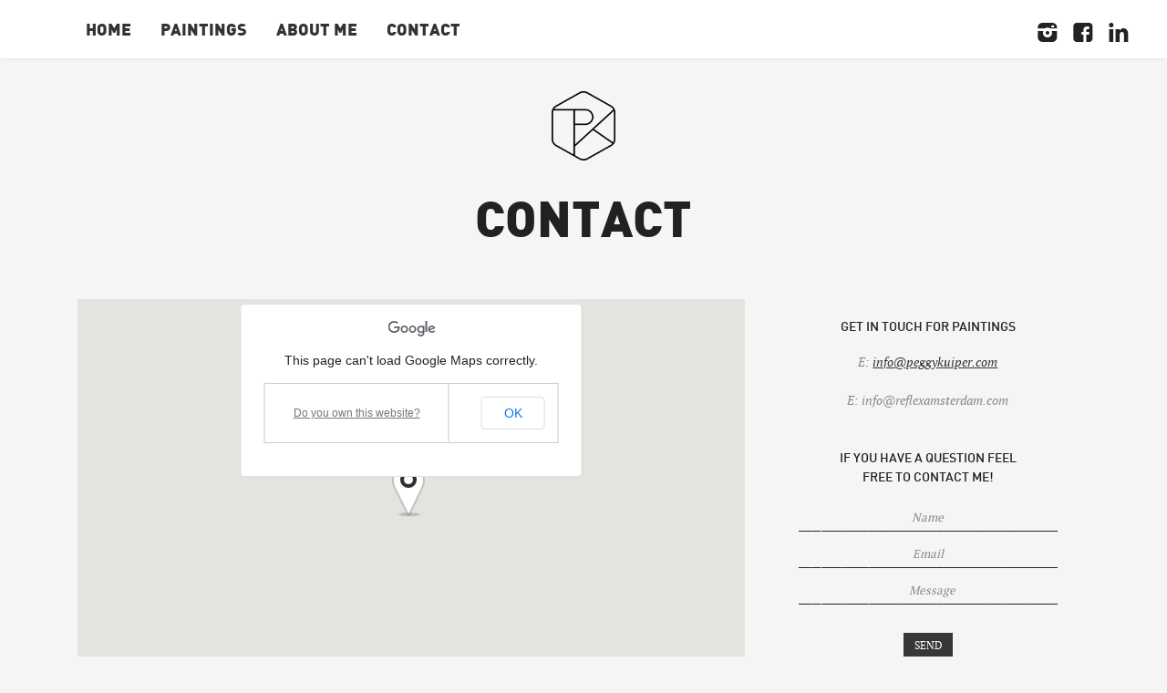

--- FILE ---
content_type: text/html; charset=UTF-8
request_url: http://peggykuiper.com/contact/
body_size: 6312
content:
<!DOCTYPE html>

<!-- BEGIN html -->
<html  xmlns:fb="https://www.facebook.com/2008/fbml"  xmlns:og="http://ogp.me/ns#" lang="en-US" prefix="og: http://ogp.me/ns# fb: http://ogp.me/ns/fb#">

<!-- BEGIN head -->
<head>

<!-- Metas -->
<meta charset="UTF-8">

<meta name="viewport" content="width=device-width,initial-scale=1,maximum-scale=1">
<meta http-equiv="x-ua-compatible" content="ie=edge,chrome=1">

<!-- Title & Favicon --> 

<link rel="shortcut icon" href="http://peggykuiper.com/wp-content/uploads/2013/11/favicon.ico">


<!-- This site is optimized with the Yoast SEO plugin v3.2.5 - https://yoast.com/wordpress/plugins/seo/ -->
<title>Contact - Peggy Kuiper</title>
<link rel="canonical" href="http://peggykuiper.com/contact/" />
<meta property="og:locale" content="en_US" />
<meta property="og:type" content="article" />
<meta property="og:title" content="Contact - Peggy Kuiper" />
<meta property="og:description" content="Get In Touch for Paintings E: info@peggykuiper.com E: info@reflexamsterdam.com" />
<meta property="og:url" content="http://peggykuiper.com/contact/" />
<meta property="og:site_name" content="Peggy Kuiper" />
<meta property="article:publisher" content="https://www.facebook.com/pages/Peggy-Kuiper/235823916578472?fref=ts" />
<meta property="fb:admins" content="1431104676" />
<!-- / Yoast SEO plugin. -->

<link rel='dns-prefetch' href='//s0.wp.com' />
<link rel='dns-prefetch' href='//s.gravatar.com' />
<link rel='dns-prefetch' href='//s.w.org' />
<link rel="alternate" type="application/rss+xml" title="Peggy Kuiper &raquo; Feed" href="http://peggykuiper.com/feed/" />
<link rel="alternate" type="application/rss+xml" title="Peggy Kuiper &raquo; Comments Feed" href="http://peggykuiper.com/comments/feed/" />
<link rel="alternate" type="application/rss+xml" title="Peggy Kuiper &raquo; Contact Comments Feed" href="http://peggykuiper.com/contact/feed/" />
		<script type="text/javascript">
			window._wpemojiSettings = {"baseUrl":"https:\/\/s.w.org\/images\/core\/emoji\/11.2.0\/72x72\/","ext":".png","svgUrl":"https:\/\/s.w.org\/images\/core\/emoji\/11.2.0\/svg\/","svgExt":".svg","source":{"concatemoji":"http:\/\/peggykuiper.com\/wp-includes\/js\/wp-emoji-release.min.js?ver=5.1.21"}};
			!function(e,a,t){var n,r,o,i=a.createElement("canvas"),p=i.getContext&&i.getContext("2d");function s(e,t){var a=String.fromCharCode;p.clearRect(0,0,i.width,i.height),p.fillText(a.apply(this,e),0,0);e=i.toDataURL();return p.clearRect(0,0,i.width,i.height),p.fillText(a.apply(this,t),0,0),e===i.toDataURL()}function c(e){var t=a.createElement("script");t.src=e,t.defer=t.type="text/javascript",a.getElementsByTagName("head")[0].appendChild(t)}for(o=Array("flag","emoji"),t.supports={everything:!0,everythingExceptFlag:!0},r=0;r<o.length;r++)t.supports[o[r]]=function(e){if(!p||!p.fillText)return!1;switch(p.textBaseline="top",p.font="600 32px Arial",e){case"flag":return s([55356,56826,55356,56819],[55356,56826,8203,55356,56819])?!1:!s([55356,57332,56128,56423,56128,56418,56128,56421,56128,56430,56128,56423,56128,56447],[55356,57332,8203,56128,56423,8203,56128,56418,8203,56128,56421,8203,56128,56430,8203,56128,56423,8203,56128,56447]);case"emoji":return!s([55358,56760,9792,65039],[55358,56760,8203,9792,65039])}return!1}(o[r]),t.supports.everything=t.supports.everything&&t.supports[o[r]],"flag"!==o[r]&&(t.supports.everythingExceptFlag=t.supports.everythingExceptFlag&&t.supports[o[r]]);t.supports.everythingExceptFlag=t.supports.everythingExceptFlag&&!t.supports.flag,t.DOMReady=!1,t.readyCallback=function(){t.DOMReady=!0},t.supports.everything||(n=function(){t.readyCallback()},a.addEventListener?(a.addEventListener("DOMContentLoaded",n,!1),e.addEventListener("load",n,!1)):(e.attachEvent("onload",n),a.attachEvent("onreadystatechange",function(){"complete"===a.readyState&&t.readyCallback()})),(n=t.source||{}).concatemoji?c(n.concatemoji):n.wpemoji&&n.twemoji&&(c(n.twemoji),c(n.wpemoji)))}(window,document,window._wpemojiSettings);
		</script>
		<style type="text/css">
img.wp-smiley,
img.emoji {
	display: inline !important;
	border: none !important;
	box-shadow: none !important;
	height: 1em !important;
	width: 1em !important;
	margin: 0 .07em !important;
	vertical-align: -0.1em !important;
	background: none !important;
	padding: 0 !important;
}
</style>
	<link rel='stylesheet' id='wp-block-library-css'  href='http://peggykuiper.com/wp-includes/css/dist/block-library/style.min.css?ver=5.1.21' type='text/css' media='all' />
<link rel='stylesheet' id='osd_sms_css-css'  href='http://peggykuiper.com/wp-content/plugins/osd-social-media-sharing/includes/style.css?ver=5.1.21' type='text/css' media='all' />
<link rel='stylesheet' id='wpsnp_css-css'  href='http://peggykuiper.com/wp-content/plugins/wp-simple-and-nice-preloader/themes/black/pace-theme-minimal.css?ver=5.1.21' type='text/css' media='all' />
<link rel='stylesheet' id='style-css'  href='http://peggykuiper.com/wp-content/themes/skoll-child/style.css?ver=5.1.21' type='text/css' media='all' />
<link rel='stylesheet' id='custom-css'  href='http://peggykuiper.com/wp-content/themes/skoll/custom.css?ver=5.1.21' type='text/css' media='all' />
<link rel='stylesheet' id='jetpack_css-css'  href='http://peggykuiper.com/wp-content/plugins/jetpack/css/jetpack.css?ver=4.0.7' type='text/css' media='all' />
<script type='text/javascript' src='http://peggykuiper.com/wp-includes/js/jquery/jquery.js?ver=1.12.4'></script>
<script type='text/javascript' src='http://peggykuiper.com/wp-includes/js/jquery/jquery-migrate.min.js?ver=1.4.1'></script>
<script type='text/javascript' src='http://peggykuiper.com/wp-content/plugins/wp-simple-and-nice-preloader/js/pace.js?ver=5.1.21'></script>
<link rel='https://api.w.org/' href='http://peggykuiper.com/wp-json/' />
<link rel='shortlink' href='http://wp.me/P7iP2d-m' />
<link rel="alternate" type="application/json+oembed" href="http://peggykuiper.com/wp-json/oembed/1.0/embed?url=http%3A%2F%2Fpeggykuiper.com%2Fcontact%2F" />
<link rel="alternate" type="text/xml+oembed" href="http://peggykuiper.com/wp-json/oembed/1.0/embed?url=http%3A%2F%2Fpeggykuiper.com%2Fcontact%2F&#038;format=xml" />

<link rel='dns-prefetch' href='//v0.wordpress.com'>
<link rel='dns-prefetch' href='//i0.wp.com'>
<link rel='dns-prefetch' href='//i1.wp.com'>
<link rel='dns-prefetch' href='//i2.wp.com'>
<style type='text/css'>img#wpstats{display:none}</style>	<!-- facebook integration -->	
		<meta property="og:description" content="Project: Contact - View at peggykuiper.com" />  
	<meta property="og:image" content="" /> 

<!-- BEGIN GADWP v4.9.3.1 Classic Tracking - https://deconf.com/google-analytics-dashboard-wordpress/ -->
<script type="text/javascript">
  var _gaq = _gaq || [];
  _gaq.push(['_setAccount', 'UA-46374955-1']);
  _gaq.push(['_trackPageview']);

  (function() {
    var ga = document.createElement('script'); ga.type = 'text/javascript'; ga.async = true;
    ga.src = ('https:' == document.location.protocol ? 'https://ssl' : 'http://www') + '.google-analytics.com/ga.js';
    var s = document.getElementsByTagName('script')[0]; s.parentNode.insertBefore(ga, s);
  })();
</script>
<!-- END GADWP Classic Tracking -->


<style id="custom-css-css">.osd-sms-wrapper{border-top:none !important}.osd-sms-icon-button:nth-of-type(n+3),.osd-sms-text-button:nth-of-type(n+3){margin-left:10px}#content .intro{display:none}.archive #main{margin-top:40px !important}</style>

</head>
<!-- END head -->


<!-- BEGIN body -->
<body class="page-template page-template-template-contact page-template-template-contact-php page page-id-22 a-allow-ajax">

	<div id="head">
		
		<div class="header-inner">
			
			<!--			<div class="logo">-->
<!--				<a href="--><!--"><img src="--><!--" title="--><!--" alt="--><!--"></a>-->
<!--			</div>-->
						<!-- /logo-->
			
			<ol id="menu">
			  <li class="home-link"><a href="http://peggykuiper.com">Home</a></li>
			  <li id="menu-item-2164" class="menu-item menu-item-type-taxonomy menu-item-object-item-type menu-item-2164"><a href="http://peggykuiper.com/item-type/paintings/">Paintings</a></li>
<li id="menu-item-77" class="menu-item menu-item-type-post_type menu-item-object-page menu-item-77"><a href="http://peggykuiper.com/about-me/">About Me</a></li>
<li id="menu-item-81" class="menu-item menu-item-type-post_type menu-item-object-page current-menu-item page_item page-item-22 current_page_item menu-item-81"><a href="http://peggykuiper.com/contact/" aria-current="page">Contact</a></li>
			</ol>
    
    
    
			<!-- /menu-->
			<ul id="menu-list-mobile" class="closed">
				<li class="top">
					<h1 class="intro"><a href="/">Peggy Kuiper</a></h1>
					<a id="menu-button-mobile" class="button no-text">Close</a>
				</li>
						  
			  <li><a href='http://peggykuiper.com/item-type/paintings/'>Paintings</a></li>
<li><a href='http://peggykuiper.com/about-me/'>About Me</a></li>
<li><a href='http://peggykuiper.com/contact/'>Contact</a></li>
			</ul>
			<!-- /menu-list-mobile-->
			<p class="l social">
			 <a href='http://instagram.com/peggy_kuiper'>I</a><a href='https://www.facebook.com/peggy.kuiper'>F</a><a href='http://nl.linkedin.com/pub/peggy-kuiper/17/b42/625'>l</a>			</p>
		</div>
		<!-- /header-inner-->
    
  </div>
  <!-- /head-->
  
<!-- BEGIN #main -->
<div id="main">
  
<div id="content" class="posts">
  
  <div class="post group">
  
  	    <div class="logo-page">
		<a class="data-href-link" data-href="http://peggykuiper.com"><img src="http://peggykuiper.com/wp-content/uploads/2013/12/logo_black_fina.png" title="Peggy Kuiper" alt="Peggy Kuiper"></a>
    </div>
		
    <h1>Contact</h1>
  
        <h2> </h2>
    
      
    <br>
  
    <div class="two-third">  
            <div class="media-container">
        
               
        <div id="map" data-marker="http://peggykuiper.com/wp-content/themes/skoll/theme/img/marker.png" data-lat="52.361607" data-long="4.858525" data-hue="#212121" data-zoom="17" data-style=""></div>
      	
      </div>
          </div>
  
    <div class="one-third last">
    
      <h4>Get In Touch for Paintings</h4>
<p>E: <a href="mailto:info@peggykuiper.com">info@peggykuiper.com</a></p>
<p>E: info@reflexamsterdam.com</p>
      
      <h4 class="contact-title">If you have a question feel free to contact me!</h4>
      <form action="http://peggykuiper.com/contact/" method="post" id="contact">
        <fieldset>
          
          <p class="name">
            <input type="text" name="title" value="Name">
          </p>
          <p class="mail">
            <input type="text" name="mail" value="Email">
          </p>
          <p class="msg">
            <label class="textarea">
              <textarea name="msg" rows="5" cols="40">Message</textarea>
            </label>
          </p>
          <br>
          <p class="send">
            <input type="submit" name="send" value="Send">
          </p>
          <input name="contact" type="hidden" value="info[at]peggykuiper.com">
          <input name="sitename" type="hidden" value="Peggy Kuiper">
          <input name="b39a6dda2291a87d9544e3e40726652e" type="hidden" value="true">
        </fieldset>
        </form>      <!-- /contact form-->
    </div>
  
  </div>
  <!-- /post-->
  
    
</div>
<!-- /content.posts-->
<h2 class="all-projects">All Projects</h2>


<div class="sep"></div>
<div class="thumbs group">  
  <div class="col"><a href='http://peggykuiper.com/item/2688/' class='item item-regular'><img src='http://i2.wp.com/peggykuiper.com/wp-content/uploads/2025/02/image002.jpg?resize&quality=70' title='Harpers bazaar (cover) NL/ Japan' alt='Harpers bazaar (cover) NL/ Japan - Peggy Kuiper - peggykuiper.com'><h2>Harpers bazaar (cover) NL/ Japan</h2></a>
<a href='http://peggykuiper.com/item/2659/' class='item item-regular'><img src='http://i2.wp.com/peggykuiper.com/wp-content/uploads/2024/01/coveroptiespeggykuiper.jpg?resize&quality=70' title='Book' alt='Book - Peggy Kuiper - peggykuiper.com'><h2>Book</h2></a>
</div>
  <div class="col"><a href='http://peggykuiper.com/item/2673/' class='item item-regular'><img src='http://i1.wp.com/peggykuiper.com/wp-content/uploads/2025/02/Screen-Shot-2025-02-14-at-15.56.13-copy.jpg?resize&quality=70' title='Financial Times HTSI' alt='Financial Times HTSI - Peggy Kuiper - peggykuiper.com'><h2>Financial Times HTSI</h2></a>
<a href='http://peggykuiper.com/item/lofficiel-korea/' class='item item-regular'><img src='http://i0.wp.com/peggykuiper.com/wp-content/uploads/2025/02/FB_art-Peggy-Kuiper-6p-1.jpg?resize&quality=70' title='L'officiel Korea' alt='L'officiel Korea - Peggy Kuiper - peggykuiper.com'><h2>L'officiel Korea</h2></a>
</div>
  <div class="col"><a href='http://peggykuiper.com/item/nowness/' class='item item-regular'><img src='http://i0.wp.com/peggykuiper.com/wp-content/uploads/2025/02/Screen-Shot-2025-02-14-at-15.56.13.jpg?resize&quality=70' title='Nowness' alt='Nowness - Peggy Kuiper - peggykuiper.com'><h2>Nowness</h2></a>
</div>
  <div class="col">
  
  <!-- Space for Advertorials -->
    <a href='http://peggykuiper.com/item/2679/' class='item item-regular'><img src='http://i0.wp.com/peggykuiper.com/wp-content/uploads/2025/02/Screen-Shot-2025-02-14-at-16.24.15.jpg?resize&quality=70' title='Wallpaper' alt='Wallpaper - Peggy Kuiper - peggykuiper.com'><h2>Wallpaper</h2></a>
</div>
  
</div>

  
</div>
<!-- END #main -->


  <div id="foot">
    <div class="foot sep"></div>

    <p class="l social">
      
            
      <a href='http://instagram.com/peggy_kuiper'>I</a><a href='https://www.facebook.com/peggy.kuiper'>F</a><a href='http://nl.linkedin.com/pub/peggy-kuiper/17/b42/625'>l</a>
    </p>
  
    <p class="r">&copy; 2013 All rights reserved.
<a href="http://peggykuiper.com">Peggy Kuiper</a></p>
  </div>
  <!-- /foot-->

    <script>
        (function() {
            // Define variables
            var sizes = {
                "twitter": [520, 400],
                "linkedIn": [520, 475],
                "pinterest": [850, 700],
                "reddit": [600, 500],
                "default": [520, 300],
            }

            // Initialize OSD SMS
            init();

            // Initialize OSD Social Media Sharing
            function init() {
                // Attach event listeners to buttons
                var osd_shares = document.querySelectorAll('.osd-sms-link');
                for (var i=0, l=osd_shares.length; i < l; i++) {
                    var platform = osd_shares[i].getAttribute('data-platform');
                    var width = (sizes[platform] !== undefined) ? sizes[platform][0] : sizes["default"][0];
                    var height = (sizes[platform] !== undefined) ? sizes[platform][1] : sizes["default"][1];
                    osd_shares[i].setAttribute("data-width", width);
                    osd_shares[i].setAttribute("data-height", height);
                    osd_shares[i].addEventListener('click', osd_share);
                }

                // Set up pinterest modal
                if (document.querySelector(".osd-sms-link[data-platform=pinterest]") !== null) {
                    set_up_image_picker();
                }
            }


            // Fires the action appropriate to the link
            function osd_share(ev) {
                var platform = this.getAttribute('data-platform');
                if (platform === "pinterest") {
                    // Show the modal
                    if (document.querySelector('.osd-image-picker-modal').className.indexOf("osd-sms-no-images") !== -1) {
                        open_link(this, ev);
                    } else {
                        ev.preventDefault();
                        document.querySelector('.osd-image-picker-modal').className += " osd-sms-show";
                    }
                } else {
                    open_link(this, ev);
                }
            }


            // Opens the share link
            function open_link(link, ev) {
                if (ev !== undefined) {
                    ev.preventDefault();
                }
                if (link.getAttribute("target") !== "_self") {
                    window.open(link.getAttribute("data-url"), link.getAttribute("data-platform"), "menubar=1,width="+link.getAttribute("data-width")+",height="+link.getAttribute("data-height")+",status=1,resizable=1");
                } else {
                    window.location = link.getAttribute("data-url");
                }
            }


            // Sets up image picker
            function set_up_image_picker() {
                // Attach image picker event to Pinterest button
                var modal = document.createElement("div");
                modal.className = "osd-image-picker-modal";
                modal.innerHTML = "<div class='osd-image-picker'><div class='osd-image-picker-list'></div></div>";
                document.body.appendChild(modal);
                modal.addEventListener("click", closeModal);

                var cont = document.querySelector('.osd-image-picker-list');
                var origImages = document.querySelectorAll('img');
                var images = [];

                // Loop through images and only get good types and images that aren't a part of OSD Social Media Sharing
                for (var i=0, l=origImages.length; i < l; i++) {
                    if (origImages[i].src.match(/\.(jpg|jpeg|png|svg|bmp|gif)$/) === null) {
                        continue;
                    } else if (origImages[i].parentElement.className.indexOf("osd-sms-link") !== -1) {
                        continue;
                    }
                    images.push(origImages[i]);
                }

                // If there are no good images, return
                if (images.length === 0) {
                    modal.className += " osd-sms-no-images";
                    return;
                }

                // Only append the images and attach events once
                for (var i=0, l=images.length; i < l; i++) {
                    var imageCont = document.createElement('div');
                    var image = document.createElement('div');
                    imageCont.className = "osd-image-picker-img-cont";
                    image.className = "osd-image-picker-img";
                    image.setAttribute("data-media", encodeURIComponent(images[i].src));
                    image.setAttribute("data-media-size", images[i].naturalWidth + " x " + images[i].naturalHeight);
                    image.style.backgroundImage = "url(" + images[i].src + ")";
                    imageCont.appendChild(image);
                    cont.appendChild(imageCont);
                    image.addEventListener('click', attachPinterestMedia);
                }
            }


            // Closes the modal
            function closeModal(ev) {
                var modal = document.querySelector('.osd-image-picker-modal');
                if (ev !== undefined) {
                    var parent = ev.target;
                    var count = 0;
                    while (parent !== null && count < 3) {
                        if (parent.className.indexOf("osd-image-picker-list") !== -1) {
                            return;
                        }
                        parent = parent.parentElement;
                        count++;
                    } 
                }
                modal.className = modal.className.replace(" osd-sms-show", "");
            }


            // Attach the image to the pinterest link
            function attachPinterestMedia() {
                var link = document.querySelector('.osd-sms-link[data-platform=pinterest]');
                link.setAttribute("data-url", link.getAttribute("data-url").replace(/&media=.*/, "&media=" + this.getAttribute("data-media")));
                closeModal();
                open_link(link);
            }
        })();
    </script>
    	<div style="display:none">
	</div>

<script>
  (function(i,s,o,g,r,a,m){i['GoogleAnalyticsObject']=r;i[r]=i[r]||function(){
  (i[r].q=i[r].q||[]).push(arguments)},i[r].l=1*new Date();a=s.createElement(o),
  m=s.getElementsByTagName(o)[0];a.async=1;a.src=g;m.parentNode.insertBefore(a,m)
  })(window,document,'script','//www.google-analytics.com/analytics.js','ga');

  ga('create', 'UA-46374955-1', 'peggykuiper.com');
  ga('send', 'pageview');


</script>
<script type='text/javascript' src='http://peggykuiper.com/wp-content/plugins/jetpack/modules/photon/photon.js?ver=20130122'></script>
<script type='text/javascript' src='http://s0.wp.com/wp-content/js/devicepx-jetpack.js?ver=202604'></script>
<script type='text/javascript' src='http://s.gravatar.com/js/gprofiles.js?ver=2026Janaa'></script>
<script type='text/javascript'>
/* <![CDATA[ */
var WPGroHo = {"my_hash":""};
/* ]]> */
</script>
<script type='text/javascript' src='http://peggykuiper.com/wp-content/plugins/jetpack/modules/wpgroho.js?ver=5.1.21'></script>
<script type='text/javascript' src='http://peggykuiper.com/wp-content/themes/skoll-child/script.js?ver=5.1.21'></script>
<script type='text/javascript' src='http://peggykuiper.com/wp-content/themes/skoll/3rd/fitvids.js'></script>
<script type='text/javascript' src='http://maps.google.com/maps/api/js?sensor=false'></script>
<script type='text/javascript' src='http://peggykuiper.com/wp-includes/js/wp-embed.min.js?ver=5.1.21'></script>
<script type='text/javascript' src='http://stats.wp.com/e-202604.js' async defer></script>
<script type='text/javascript'>
	_stq = window._stq || [];
	_stq.push([ 'view', {v:'ext',j:'1:4.0.7',blog:'107920437',post:'22',tz:'1',srv:'peggykuiper.com'} ]);
	_stq.push([ 'clickTrackerInit', '107920437', '22' ]);
</script>

</body>
<!--END body-->
</html>
<!--END html-->

--- FILE ---
content_type: text/css
request_url: http://peggykuiper.com/wp-content/themes/skoll-child/style.css?ver=5.1.21
body_size: 4871
content:
/*

  Theme Name: Peggy Kuiper
  Theme Owner: Daphne Smit
  Theme URI: http://themeforest.net/user/alaja/portfolio
  Description: PK Theme by Daphne Smit.
  Author: Daphne Smit.
  Author URI: http://daphnesmit.nl
  Template: skoll
  Version: 0.9
  
*/

@import url("../skoll/style.css");

/* =Theme customization starts here
------------------------------------------------------------------------- 


  0.  General Framework
  1.  Layout
  2.  Typo
  3.  Portfolios
  4.  Contact
  5.  UI Elements: buttons, columns etc.
  6.  Media Elements: slides, video
  7.  WordPress Elements: posts, comments, aligns etc.
  8.  Media Queries & Responsiveness
  
/*------------------------------------------------------------------------*/

/*--------------------------------------------------------------------------
  0.  CSS Normalize - http://necolas.github.com/normalize.css
/*------------------------------------------------------------------------*/

html {
	background:#f5f5f5;
}
body {
	max-width: 1600px;
	background: #f5f5f5;
	color: #222222;
	padding:0px;
	
	-webkit-font-smoothing: antialiased;
	font-smoothing: antialiased;
}

/* Make the menu still visible when logged in */
body.logged-in.admin-bar #head { margin-top:28px; }

a {
	color: #333333;
	font-style: normal;
}

/*--------------------------------------------------------------------------
  1.  Layout
/*------------------------------------------------------------------------*/

#head {
	position:fixed;
	top:0px;
	left:0px;
	width:100%;
	background: #fff;
	z-index:101;
	
	-webkit-box-shadow:  0px 0px 5px 0px rgba(0, 0, 0, 0.1);
    		box-shadow:  0px 0px 5px 0px rgba(0, 0, 0, 0.1);
}
.header-inner {
	max-width:1600px;
	margin:0 auto;
	position:relative;
}

/* --- Widgets -- */
.widget {
	display:block;
	float:none;
	padding-bottom:0px;
	margin-bottom:22px;
	-webkit-box-shadow: 0 0 10px 0 rgba(0,0,0,0.2);
	box-shadow: 0 0 10px 0 rgba(0,0,0,0.2);
}

/* --- Menu -- */
#menu {
  text-align:left;
  padding:20px 42px 20px 80px;
}

#menu li {
	font: 18px/24px 'DINBlack', sans-serif;
	text-transform:uppercase;
	padding: 0 0.8em;
}

#menu li a {
	text-decoration:none;
	padding-bottom:5px;
}

#menu li a:hover,
#menu li.current-menu-item a {
	color:#222;
	border-bottom:1px solid #222;
	/* text-decoration:line-through; */
	
}

#head .logo {
	padding:0px;
	position:absolute;
	display:inline-block;
	left:42px;
	top:12px;
}

#head .logo img {
	height:28px;
	padding-top:2px;
}

/* --- Logo content -- */

#homepage-slider .logo {
	/*position:absolute;*/
	padding-top:100px;
	z-index:9;
	margin:0 auto;
	top:130px;
	width:100%;
	color:#fff;
	left:0px;
	right:0px;
	max-width:58%;
}

#homepage-slider .logo img {
	width:85px;
}

#homepage-slider .logo h1.intro {
	font: 28px/28px 'din_lightregular', sans-serif;
	margin:10px 0px;
}
#homepage-slider .logo h1 {
	font-family:'DINProBold', sans-serif
}
#homepage-slider .logo h1,
#homepage-slider .logo h3 {
	color:#000;
	line-height:1.3em;
	text-transform:uppercase;
}
@media screen and (min-width: 1600px) {
	#homepage-slider .logo h1 {
		font-size:48px;
	}
	#homepage-slider .logo h3 {
		font-size:24px;
	}
}
#homepage-slider .logo p {
	font: 12px/18px 'aw_conqueror_slablight', sans-serif;
	margin:0px;
	letter-spacing:0.4em;
	color:#fff;
}

/* --- Seperators -- */
div.sep {
	height:1px;
}
.sep:after,
.sep.close:after, 
.sep.foot:after {
	height:0px;
}
.sep.foot:before, 
.sep.light:after, 
.sep.under:before{
	display:block;
}

/* --- Layout adjustment for ajaxify and slider -- */
#main, #foot {
	padding: 0 85px;
}
.home #main {
	margin-top:40px;
}

/* --- Social --- */
#head .social {
	position:absolute;
	right:42px;
	top:3px;
}
.social {
  font-family: 'social';
  font-size: 21px;
  line-height: 24px;
}
.social,
.social a {
  font-style: normal;
  text-decoration: none;
  color:#222;
  
	-webkit-transition: opacity 0.3s ease-out;
	-moz-transition: opacity 0.3s ease-out;
	-o-transition: opacity 0.3s ease-out;
	-ms-transition: opacity 0.3s ease-out;
	transition: opacity 0.3s ease-out;
}
.social a:hover {
	opacity:0.6;
}
.social a + a {
  margin-left:0.8em;
}
.social.share {
  font-size: 14px;
  margin: 0;
  padding-bottom: 21px;
}

/*--------------------------------------------------------------------------
  2.  Typo
/*------------------------------------------------------------------------*/

/* DIN Pro */

@font-face {
	font-family: 'DINBlack';
	src: url('3rd/font/DIN-Black.eot?#iefix') format('embedded-opentype'),  url('3rd/font/DIN-Black.woff') format('woff'), url('3rd/font/DIN-Black.ttf')  format('truetype'), url('3rd/font/DIN-Black.svg#DIN-Black') format('svg');
	font-weight: normal;
	font-style: normal;
}


@font-face {
    font-family: 'DINProBold';
    src: url('3rd/font/dinpro-bold-webfont.eot');
    src: url('3rd/font/dinpro-bold-webfont.eot?#iefix') format('embedded-opentype'),
         url('3rd/font/dinpro-bold-webfont.woff') format('woff'),
         url('3rd/font/dinpro-bold-webfont.ttf') format('truetype'),
         url('3rd/font/dinpro-bold-webfont.svg#DINProBold') format('svg');
    font-weight: normal;
    font-style: normal;
}

@font-face {
    font-family: 'DINProRegular';
    src: url('3rd/font/dinpro-regular-webfont.eot');
    src: url('3rd/font/dinpro-regular-webfont.eot?#iefix') format('embedded-opentype'),
         url('3rd/font/dinpro-regular-webfont.woff') format('woff'),
         url('3rd/font/dinpro-regular-webfont.ttf') format('truetype'),
         url('3rd/font/adinpro-regular-webfont.svg#DINProRegular') format('svg');
    font-weight: normal;
    font-style: normal;
}

@font-face {
    font-family: 'DINProMedium';
    src: url('3rd/font/dinpro-medium-webfont.eot');
    src: url('3rd/font/dinpro-medium-webfont.eot?#iefix') format('embedded-opentype'),
         url('3rd/font/dinpro-medium-webfont.woff') format('woff'),
         url('3rd/font/dinpro-medium-webfont.ttf') format('truetype'),
         url('3rd/font/dinpro-medium-webfont.svg#DINProMedium') format('svg');
    font-weight: normal;
    font-style: normal;
}

@font-face {
    font-family: 'din_lightregular';
    src: url('3rd/font/din-light-webfont.eot');
    src: url('3rd/font/din-light-webfont.eot?#iefix') format('embedded-opentype'),
         url('3rd/font/din-light-webfont.woff') format('woff'),
         url('3rd/font/din-light-webfont.ttf') format('truetype'),
         url('3rd/font/din-light-webfont.svg#din_lightregular') format('svg');
    font-weight: normal;
    font-style: normal;
}

/* AW Conqueror SLAB */
@font-face {
    font-family: 'aw_conqueror_slablight';
    src: url('3rd/font/awconquerorslab-light-webfont.eot');
    src: url('3rd/font/awconquerorslab-light-webfont.eot?#iefix') format('embedded-opentype'),
         url('3rd/font/awconquerorslab-light-webfont.woff') format('woff'),
         url('3rd/font/awconquerorslab-light-webfont.ttf') format('truetype'),
         url('3rd/font/awconquerorslab-light-webfont.svg#aw_conqueror_slablight') format('svg');
    font-weight: normal;
    font-style: normal;
}

/* PT Serif */
@font-face {
    font-family: 'pt_serifregular';
    src: url('3rd/font/ptf55f-webfont.eot');
    src: url('3rd/font/ptf55f-webfont.eot?#iefix') format('embedded-opentype'),
         url('3rd/font/ptf55f-webfont.woff') format('woff'),
         url('3rd/font/ptf55f-webfont.ttf') format('truetype'),
         url('3rd/font/ptf55f-webfont.svg#pt_serifregular') format('svg');
    font-weight: normal;
    font-style: normal;
}

@font-face {
    font-family: 'pt_serifitalic';
    src: url('3rd/font/ptf56f-webfont.eot');
    src: url('3rd/font/ptf56f-webfont.eot?#iefix') format('embedded-opentype'),
         url('3rd/font/ptf56f-webfont.woff') format('woff'),
         url('3rd/font/ptf56f-webfont.ttf') format('truetype'),
         url('3rd/font/ptf56f-webfont.svg#pt_serifitalic') format('svg');
    font-weight: normal;
    font-style: normal;
}

/* -- Paragraphs -- */
p {
	color:#888888;
}
p {
	font-family: 'pt_serifitalic', serif;
}
.post p {
	max-width: 100%;
	font-size:inherit;
}
.post h1 {
	/*font-family: 'pt_serifregular', georgia, serif;*/
	font-family: 'DINBlack', sans-serif;
	font-size: 54px;
	margin:0 auto 35px;
}
.post h1 + h2 {
	/*font-family: 'pt_serifregular', georgia, serif;*/
	font-family: 'DINProMedium', sans-serif;
	font-style:italic;
	font-size: 18px;
	text-transform:none;
}
.post h1 + h3,
.post h2 + h3 {
	font-size: 24px;
}

.post h3 {
	max-width: 700px;
}

/* -- Headings -- */
h1,
h2,
h3,
h4 {
	font-family: 'DINProMedium', sans-serif;
	font-weight:normal;
}
h1,
h2 {
	letter-spacing: 0em;
}
h1 {
	font-size:38px;
}
h1 a {
	font-style: normal;
	text-decoration: none;
}
h2 {
	font-size: 26px;
}
h3 {
	font-size: 18px;
	line-height: 1.5em;
}

.single h2.all-projects,
.page h2.all-projects {
	font-family: 'pt_serifregular', georgia, serif;
	font-weight: normal;
}
/*--------------------------------------------------------------------------
  3.  Portfolios
/*------------------------------------------------------------------------*/

/* -- Slideshow Home -- */
html, 
body,
#homepage-slider {
	/*height: 100%; */
	/* Needed to make the slideshow have a 100% height */
}

.home .media-container  {
	margin:0 auto 60px auto;
}

#homepage-slider .media-container  {
	position:relative;
	left:0px;
	right:0px;
	top:0px;
	width:100%;
	height:100%;
	background:none;
}

#homepage-slider .media-container #slides {
	max-width:100%;
	height:100%;
	max-height:100%;
	z-index:7;
	max-height:auto;
}
#homepage-slider .media-container #slides li a {
	max-width:100%;
	height:100%;
	max-height:100%;
	z-index:8;
	max-height:auto;
	display:block;
}
#homepage-slider .media-container #slides li {
	background-color:#fff;
	max-width:100%;
	height:100%;
       
	background-position:center center;
	-webkit-background-size:cover;
	-moz-background-size:cover;
	-o-background-size:cover;
	background-size:cover;
	
	
    /* css3 transition 
-webkit-transition: all 5s ease-out;
-moz-transition: all 5s ease-out;
-o-transition: all 5s ease-out;
-ms-transition: all 5s ease-out;
transition: all 5s ease-out;
*/
}
#homepage-slider .media-container #slides li.rslides1_on {
/*
-webkit-transform: scale3d(1.05, 1.05, 1);
-moz-transform: scale3d(1.05, 1.05, 1);
-o-transform: scale3d(1.05, 1.05, 1);
-ms-transform: scale3d(1.05, 1.05, 1);
transform: scale3d(1.05, 1.05, 1);
-webkit-backface-visibility: hidden;
	-webkit-perspective: 1000;
	transform: translateZ(0px);
	*/

}
#homepage-slider .media-container #slides li .overlay {
	z-index:8;
}

/* Arrow to scroll to intro text on home */
#homepage-slider .arrow-scroll {
	background: url('theme/img/skip-intro-black.png') no-repeat center center;
	/*position:absolute;*/
	z-index:11;
	background-size: 33px 16px;
	margin-left: -16px;
	left: 50%;
	bottom: 0;
	margin-left: -30px;
	height: 60px;
	width: 60px;
	display:block;
	opacity:0.7;
	-webkit-transition: all 0.3s ease-in-out;
	transition: all 0.3s ease-in-out;
	cursor:pointer;
	margin:0 auto;
}
#homepage-slider .arrow-scroll:hover {
	/*background: rgba(0,0,0,0.4) url('theme/img/skip-intro.png') no-repeat center center;*/
	opacity:0.4;
	/*background-size: 33px 16px;*/
}

/* -- Slideshow Controls squares -- */
.rslides_nav {
	z-index:9;
}

.rslides_tabs {
	z-index:9;
	bottom: -70px;
}

.rslides_tabs li { 
	margin:0 10px;
	display:inline-block; 
	zoom:1; 
	*display:inline; 
}

.rslides_tabs li:before {
  color: #fff;
  content: none;
  opacity: 0;
  -ms-filter: none;
}

.rslides_tabs li a {
	width:10px; 
	height:10px; 
	display:block; 
	background:#ccc; 
	cursor:pointer; 
	text-indent:-9999px;
	-webkit-transition:-webkit-transform .2s;
	-moz-transition:-webkit-transform .2s;
	transition:-webkit-transform .2s;
	-webkit-transform:translateZ(0) rotate(0deg);
	-moz-transform:translateZ(0) rotate(0deg);
	transform:translateZ(0) rotate(0deg);
}
.rslides_tabs li a:hover { background:#aaa; }
.rslides_tabs li.rslides_here a {
	background:#777; cursor:default;
	-webkit-transform:rotate(45deg);
	-moz-transform:rotate(45deg);
	transform:rotate(45deg);
}

/* -- Thumbs Portfolio -- */

.thumbs .col {
	padding: 0 11px; /* 11px , 33px*/
	width:25%; /* 5 , 4*/
}

.thumbs.thumbs-home .col {
	width: 50%; 
}

.thumbs .col .item {
	background-color:#222;
	margin:0 auto;
	display:block; 
	opacity:1;
	filter:alpha(opacity=100);
	color:#fff;
}
.thumbs .col [class*='item']+ [class*='item'] {
	margin-top:22px;
}

@media screen and (min-width: 1024px) {
	.thumbs {
		margin: 86px -11px 21px;
	}
	.thumbs.thumbs-home {
		margin: 46px -11px 21px;
	}
	.thumbs .col {
		padding: 0 33px; /* 11px , 33px*/
	}
	.thumbs.thumbs-home .col {
		padding: 0 11px; /* 11px , 33px*/
	}

	.thumbs .col [class*='item'] + [class*='item'] {
		margin-top:66px;
	}
	/*.thumbs .col [class^='item-'] + [class^='item-'] ,*/
	/*.thumbs .col .item + [class^='item-'] {*/
		/*margin-top: 33px;*/
	/*}*/

}
/*@media screen and (min-width: 1280px) {*/
	/*.thumbs {*/
		/*margin: 97px -11px 21px;*/
	/*}*/
	/*.thumbs .col {*/
		/*padding: 0 44px; *//* 11px , 33px*/
	/*}*/
	/*.thumbs .col .item + .item {*/
		/*margin-top:88px;*/
	/*}*/
/*}*/
.thumbs .col .item-text {
	position: relative;
}
.thumbs .col .item img /* img fx */ {
	filter: none;
	-moz-filter: none;
	-ms-filter: none;
	-o-filter: none;
	-webkit-filter: none;
	opacity: 1;
	-ms-filter: progid:DXImageTransform.Microsoft.Alpha(Opacity=100);
	filter: alpha(opacity=100);
	width:100%;


}
.thumbs .col .item.hover img,
.thumbs .col .item:hover img {
	opacity: 0.4;
	-ms-filter: progid:DXImageTransform.Microsoft.Alpha(Opacity=40);
	filter: alpha(opacity=40);
}
.thumbs.thumbs-home .col .item.hover img,
.thumbs.thumbs-home .col .item:hover img {
	opacity: 0.7;
	-ms-filter: progid:DXImageTransform.Microsoft.Alpha(Opacity=70);
	filter: alpha(opacity=70);
}


.thumbs .col .item h2,
.thumbs .col .item h2 {
	border-width:0px;
	border-top-width: 0px;
	border-color:rgba(255,255,255,0);
	padding-top:10px;
  
	-webkit-transition: 0.5s ease;
	-moz-transition: 0.5s ease;
	-ms-transition: 0.5s ease;
	-o-transition: 0.5s ease;
	transition: 0.5s ease;
	
	width:100%;
	margin-left:-50%;
	color:#fff !important;
	opacity:0;

}
.thumbs .col .item.hover h2,
.thumbs .col .item:hover h2 {
	color: #f2f2f2;
	border-width:0px;
	padding-top:5px;
	color:#fff;
	opacity:1;
	/*border-top-width: 2px;
	border-color:rgba(255,255,255,1);
	border-style:solid;*/
}

.thumbs.thumbs-home .col .item h2 {
	/* color: #f2f2f2;
	border-width:0px;
	padding-top:5px;
	color:#fff;
	opacity:1; */
	font-size: 2.4rem;
}

/* Image without link */
.thumbs .col .item-plain img /* img fx */ {
	opacity: 1;
	width:100%;
}

/* Text on thumbnail with link */
.thumbs .col .item-text {
	margin:0 auto;
	display:block;
	opacity:1;
	/*color:#000;*/
	text-decoration: none;
}

/* Triangle */
.arrow-triangle {
	position: absolute;
	background-color: #333;
	text-align: left;
	margin: 0;
	/*float:right;*/
	right:10px;
	bottom:20px;
}

.arrow-triangle:before,
.arrow-triangle:after {
	content: '';
	position: absolute;
	background-color: inherit;
}

.arrow-triangle,
.arrow-triangle:before,
.arrow-triangle:after {
	width: 10px;
	height: 10px;
	border-top-right-radius: 30%;
}

.arrow-triangle.left {
	-webkit-transform: rotate(-90deg) skewX(-30deg) scale(1,.866);
	-moz-transform: rotate(-90deg) skewX(-30deg) scale(1,.866);
	transform: rotate(-90deg) skewX(-30deg) scale(1,.866);
}

.arrow-triangle.right {
	-webkit-transform: rotate(-30deg) skewX(-30deg) scale(1,.866);
	-moz-transform: rotate(-30deg) skewX(-30deg) scale(1,.866);
	transform: rotate(-30deg) skewX(-30deg) scale(1,.866);
}

.arrow-triangle:before {
	-webkit-transform: rotate(-135deg) skewX(-45deg) scale(1.414,.707) translate(0,-50%);
	-moz-transform: rotate(-135deg) skewX(-45deg) scale(1.414,.707) translate(0,-50%);
	transform: rotate(-135deg) skewX(-45deg) scale(1.414,.707) translate(0,-50%);
}

.arrow-triangle:after {
	-webkit-transform: rotate(135deg) skewY(-45deg) scale(.707,1.414) translate(50%);
	-moz-transform: rotate(135deg) skewY(-45deg) scale(.707,1.414) translate(50%);
	transform: rotate(135deg) skewY(-45deg) scale(.707,1.414) translate(50%);
}


/* Text only thumbnail */
.thumbs .col .thumb-text {
	width:100%;
	height: auto !important;
	padding:0 20px;
	color:black;
	box-sizing:border-box;
	line-height: 1em;
	font-size:18px;
}
.thumbs .col .thumb-text h2 {
	font: 21px/24px 'DINBlack', sans-serif;
	margin-top:0;
}
.thumbs .col .thumb-text p {
	font: 14px/24px 'DINProBold', sans-serif;
	color:#000;
}
/* .thumbs .col .thumb-text p:last-child { */
	/*margin-bottom:0;*/
/* } */

/*--------------------------------------------------------------------------
  4.  Contact
/*------------------------------------------------------------------------*/

/*--------------------------------------------------------------------------
  5.  UI Elements: buttons, columns etc.
/*------------------------------------------------------------------------*/

/* -- buttons -- */
a.button {
	font-family: 'pt_serifregular', georgia, serif;
	text-transform:uppercase;
	font-weight: normal;
	-webkit-border-radius: 0px;
	border-radius: 0px;
	-webkit-box-shadow: none;
	box-shadow: none;
}

a.button:hover {
  -webkit-box-shadow: inset 0 1px 0 rgba(255,255,255,0.3), inset 0 10px 15px rgba(255,255,255,0.08), inset 0 -10px 10px rgba(0,0,0,0.05);
 
}

a.button.big {
	font-size: 16px;
	letter-spacing:0.05em;
}

a.button.black {
	background: #222222;
	border: 0px;
}



/*--------------------------------------------------------------------------
  6.  Media Elements: slides, video
/*------------------------------------------------------------------------*/


/*--------------------------------------------------------------------------
  7.  WordPress Elements: posts, comments, aligns etc.
/*------------------------------------------------------------------------*/
.post {
	padding-top: 100px;
	margin-top:0px;
}

.post img {
  margin-bottom: 0px;
}

#content .logo-page {
	width:100%;
	margin-bottom:30px;
}
#content a.home-link {
	cursor:pointer;
}

#content .logo-page  img {
	width:70px;
}

#contact .name input, 
#contact .mail input,
#contact textarea {
	font-style:inherit;
	color:#888;
	font-family: 'pt_serifregular', georgia, serif;
	font-weight: normal;
	font-style:italic;
	font-size:13px;
	letter-spacing:0px;
	word-spacing:0px;
}
.contact-title {
	width:60%;
	margin:20px auto;
	padding-top:20px;
}

/*--------------------------------------------------------------------------
  8.  Media Queries & Responsiveness
/*------------------------------------------------------------------------*/

@media screen and (max-width: 768px) {
	#main, #foot {
		padding:0px 20px;
	}
	.thumbs .col .item h2 {
		font-size:12px;
		line-height:14px;
	}
	#menu {
		padding: 15px 42px 15px 60px;
    white-space: nowrap;
    overflow: auto;
    width: 60%;
	}
	
	#head .logo{
		left:20px;
	}
	#head .social {
		right:20px;
		top:-2px;
	}
	
	/* Overview of projects */

	.thumbs.thumbs-home .col,
	.thumbs .col {
		width:100%;
	}
	.thumbs .col .item h2 {
		font-size:16px;
		line-height:21px;
	}
	.thumbs.thumbs-home .col .item h2 {
		font-size: 2rem;
	}
	.thumbs.thumbs-home .col.col-1 {
		margin-bottom:22px;
	}
}

@media screen and (max-width: 480px) {
	#homepage-slider .logo {
		max-width:90%;
	}
	#homepage-slider .logo h1{
		font-size:24px;
	}
	#homepage-slider .logo h3 {
		font-size:16px;
	}
	.social{
		display:none;
	}
	#menu {
		display:none;
	}
	#head .logo {
		display:none;
	}
	#menu-list-mobile {
		display: block;
		max-height:3000px;
		-webkit-transition: max-height 0.4s ease-in-out;
		-moz-transition: max-height 0.4s ease-in-out;
		transition: max-height 0.4s ease-in-out;
		overflow:hidden;
		cursor:pointer;
		margin: 0px;
	}
	#menu-list-mobile.closed{
		max-height:60px;
	}
	#menu-list-mobile li{
		float:left;
		width:100%;
		height:40px;	
		border-bottom: 1px solid #e7e7e7;	
		position:relative;
	}
	#menu-list-mobile li a{
		display:block;	
		width:80%;
		margin-left:10%;
		margin-right:10%;	
		height:100%;
		text-decoration:none;
		text-transform:uppercase;
		text-align:left;
		line-height: 40px;
	}
	#menu-list-mobile li.current-menu-item,
	#menu-list-mobile li:active,
	#menu-list-mobile li:hover{
		-webkit-box-shadow:inset 0 0 15px 0 rgba(0,0,0,0.1);
		box-shadow:inset 0 0 15px 0 rgba(0,0,0,0.1);
	}
	#menu-list-mobile li.top.current-menu-item,
	#menu-list-mobile li.top:active,
	#menu-list-mobile li.top:hover{
		-webkit-box-shadow:none;
		box-shadow:none;
	}
	#menu-list-mobile li.top{
		border-bottom: 3px solid #e7e7e7;
		display:block;
		max-height:1000px;
		padding:10px 0px;
	}
	#menu-list-mobile li.top a.no-text{
		text-indent:-999em;
		overflow:hidden;
	}
	#menu-list-mobile li.top h1 {		
		font: 21px/40px 'din_lightregular', sans-serif;
		float:left;
		margin:0px;
		margin-left:10%;
		width:200px;
		text-align:left;
	}
	#menu-list-mobile li.top h1 a {
		margin:0px;
	}
	#menu-list-mobile li.top a.button{
		background: url('theme/img/menu_close.png') no-repeat right center;
		width:22px;
		height:100%;
		padding:0px;
		float:right;
		margin-right:10%;
	}
	#menu-list-mobile.closed li.top a.button{
		background: url('theme/img/menu_open.png') no-repeat right center;
	}
	
	/* Single post */
	.post h1 {
		font-size:42px;
	}
	.post h2 {
		font-size: 16px;
	}
	.post h1 + h3,
	.post h2 + h3 {
		font-size: 18px;
	}
	
}
@media screen and (max-width: 320px) {
	#menu-list-mobile li.top h1 {
		margin-left: 5%;
		width:180px;
	}
	#menu-list-mobile li.top h1 a {
		padding:0px;
		width:auto;
	}
}


--- FILE ---
content_type: text/css
request_url: http://peggykuiper.com/wp-content/themes/skoll/custom.css?ver=5.1.21
body_size: 477
content:
/* custom fonts import */

@import url('http://fonts.googleapis.com/css?family=PT+Serif:400,700,400italic,700italic');

/* custom fonts init */

body { font-family: 'PT Serif', 'Georgia', serif }


/* custom colors */

html, body,
.thumbs .col .item.hover h2,
.thumbs .col .item:hover h2,
input, textarea,
th { color: #212121 }

#contact .name:after,
#contact .mail:after,
#contact .msg:after,
.sep:after,
.sep:before { background-color: #212121 }

#contact input.err,
#contact textarea.err {
  color: #901010;
}

.fieldset input,
.fieldset textarea,
.widget.widget_search input#s {
  border-color: #c7c7c7;
}

a { color: #333333 }

ul.folio>li.filter ul li:hover,
a:hover { color: #666666 }

.jp-play-bar,
.jp-volume-bar-value { background-color: #333333 }

ol#menu li a:hover,
.post .one-third .sep ~ * { color: #585858 }


/* custom css */

body{}
.logo.top-logo  p { display:none;}
#homepage-slider {display:none;}


--- FILE ---
content_type: text/css
request_url: http://peggykuiper.com/wp-content/themes/skoll/style.css
body_size: 6065
content:
/*

  Theme Name: Skoll
  Theme Owner: alaja
  Theme URI: http://themeforest.net/user/alaja/portfolio
  Description: A reliable and elegant theme for small agencies and creatives.
  Author: Alaja web solutions co.
  Author URI: http://alaja.info/about
  License: GNU General Public License version 3.0
  License URI: http://www.gnu.org/licenses/gpl-3.0.html
  Version: 0.27
  Web: http://alaja.info/about

  Provided by Alaja web solutions for ThemeForest.net
  All files, unless otherwise stated, are released 
  under the GNU General Public License version 3.0
  http://www.gnu.org/licenses/gpl-3.0.html

  ---

  0.  CSS Normalize
  1.  Layout
  2.  Typo
  3.  Portfolios
  4.  Contact
  5.  UI Elements: buttons, columns etc.
  6.  Media Elements: slides, video
  7.  WordPress Elements: posts, comments, aligns etc.
  8.  Media Queries & Responsiveness

*/
/*--------------------------------------------------------------------------
  0.  CSS Normalize - http://necolas.github.com/normalize.css
/*------------------------------------------------------------------------*/
article,aside,details,figcaption,figure,footer,header,hgroup,nav,section,summary{display:block}audio,canvas,video{display:inline-block}audio:not([controls]){display:none;height:0}[hidden]{display:none}html{font-family:sans-serif;-webkit-text-size-adjust:100%;-ms-text-size-adjust:100%}body{margin:0}a:focus{outline:thin dotted}a:active,a:hover{outline:0}h1{font-size:2em}abbr[title]{border-bottom:1px dotted}b,strong{font-weight:bold}dfn{font-style:italic}mark{background:#ff0;color:#000}code,kbd,pre,samp{font-family:monospace,serif;font-size:1em}pre{white-space:pre;white-space:pre-wrap;word-wrap:break-word}q{quotes:"\201C" "\201D" "\2018" "\2019"}small{font-size:80%}sub,sup{font-size:75%;line-height:0;position:relative;vertical-align:baseline}sup{top:-.5em}sub{bottom:-.25em}img{border:0}svg:not(:root){overflow:hidden}figure{margin:0}fieldset{border:1px solid #c0c0c0;margin:0 2px;padding:.35em .625em .75em}legend{border:0;padding:0}button,input,select,textarea{font-family:inherit;font-size:100%;margin:0}button,input{line-height:normal}button,html input[type="button"],input[type="reset"],input[type="submit"]{-webkit-appearance:button;cursor:pointer}button[disabled],input[disabled]{cursor:default}input[type="checkbox"],input[type="radio"]{box-sizing:border-box;padding:0}input[type="search"]{-webkit-appearance:textfield;-moz-box-sizing:content-box;-webkit-box-sizing:content-box;box-sizing:content-box}input[type="search"]::-webkit-search-cancel-button,input[type="search"]::-webkit-search-decoration{-webkit-appearance:none}button::-moz-focus-inner,input::-moz-focus-inner{border:0;padding:0}textarea{overflow:auto;vertical-align:top}table{border-collapse:collapse;border-spacing:0}.group:before,.group:after{content:'';display:table}.group:after{clear:both}
/*--------------------------------------------------------------------------
  1.  Layout
/*------------------------------------------------------------------------*/
html,
body {
  background: #fff url("theme/img/bg.png");
  color: #3e3432;
}
body {
  margin: 0 auto;
  max-width: 1200px;
  padding: 0 42px;
  text-align: center;
}
a {
  color: #2a2322;
  font-style: italic;
  outline: none;
}
a:hover {
  color: #6e5d59;
  -webkit-transition: color 0.3s;
  -moz-transition: color 0.3s;
  -o-transition: color 0.3s;
  -ms-transition: color 0.3s;
  transition: color 0.3s;
}
img {
  max-width: 100%;
}
#logo {
  font-size: 12px;
  text-transform: uppercase;
}
#logo p {
  margin: 21px 0;
  line-height: 42px;
}
#menu {
  list-style: none;
  margin: 0;
  padding: 21px 0 10px;
}
#menu li {
  display: inline-block;
  padding: 0 1em 10px;
}
#foot {
  padding-bottom: 21px;
}
#foot>p {
  width: 50%;
  display: inline-block;
}
#foot>p.r {
  margin-left: -4px;
  word-spacing: 1px;
}
.social {
  font-family: 'social';
  font-size: 18px;
  line-height: 21px;
}
.social,
.social a {
  font-style: normal;
  text-decoration: none;
}
.social a + a {
  margin-left: 1em;
}
.social.share {
  font-size: 14px;
  margin: 0;
  padding-bottom: 21px;
}
.sep {
  line-height: 22px;
  position: relative;
}
.sep:after,
.sep:before {
  content: '';
  position: absolute;
  top: 0;
  left: 0;
  width: 100%;
  height: 1px;
  background: #3e3432 url("theme/img/bg-alt.png") top;
}
.sep:after {
  top: auto;
  bottom: 0;
}
.sep.close:after,
.sep.foot:after,
.sep.open:before {
  height: 3px;
}
.sep.light:before,
.sep.under:after {
  background-image: url("theme/img/bg-alt.png") bottom right;
}
.sep.light:before {
  left: 50%;
  width: 21px;
  margin-left: -10.5px;
  top: 50%;
}
.sep.foot:before,
.sep.light:after,
.sep.under:before {
  display: none;
}
.sep.under {
  display: inline-block;
}
.sep.pad {
  margin-bottom: 21px;
}
div.sep {
  height: 21px;
}
.clear {
  clear: both;
  display: block;
  height: 0;
  overflow: hidden;
  visibility: hidden;
  width: 0;
}
.clear.fat {
  padding-top: 21px;
}
.dpad {
  margin: 21px 0;
}
/*--------------------------------------------------------------------------
  2.  Typo
/*------------------------------------------------------------------------*/
@font-face {
  font-family: 'social';
  font-style: normal;
  font-weight: normal;
  src: url("3rd/font/enty.eot");
  src: url("3rd/font/enty.eot?#iefix") format('embedded-opentype'), url("3rd/font/enty.woff") format('woff'), url("3rd/font/enty.ttf") format('truetype'), url("3rd/font/enty.svg#enty") format('svg');
}
body {
  font: 14px/21px 'Georgia', serif;
}
.l {
  text-align: left;
}
.r {
  text-align: right;
}
h1,
h2,
h3,
h4 {
  font-weight: normal;
}
h1.intro {
  font-size: 72px;
  letter-spacing: 0.05em;
  line-height: 1em;
  margin: 0 0 42px;
  padding: 0;
  text-transform: uppercase;
}
h1,
h2 {
  letter-spacing: 0.05em;
  line-height: 1em;
  text-transform: uppercase;
}
h1 {
  font-size: 60px;
}
h1 a {
  font-style: normal;
  text-decoration: none;
}
h2 {
  font-size: 24px;
}
h2 a {
  text-transform: none;
}
h3 {
  font-size: 18px;
  line-height: 1.5em;
}
h4 {
  font-size: 14px;
  text-transform: uppercase;
}
.upper {
  text-transform: uppercase;
}
.post {
  margin-top: 21px;
}
.post h1,
.post h2,
.post h3,
.post p,
.post blockquote,
.post table,
.post .commentlist li,
.post .wide {
  margin: 0 auto 21px;
}
.post h1 {
  max-width: 63%;
}
.post h3 {
  max-width: 567px;
}
.post h3 ~ h3 {
  margin-top: 21px;
}
.post blockquote,
.post p {
  max-width: 378px;
}
.post .wide blockquote,
.post .wide p {
  max-width: none;
}
.post img {
  margin-bottom: 17px;
}
.post h2 + img {
  padding: 21px 0;
}
.post h2.hentry {
  line-height: 1.2em;
}
.post h1 + h2,
.post h2 + h3 {
  margin-bottom: 42px;
}
.post p {
  font-size: 12px;
}
blockquote {
  font-style: italic;
  font-weight: bold;
  margin: 0 0 21px 0;
  padding: 10.5px 0 10.5px;
}
#content blockquote p {
  font-size: 14px;
}
/*--------------------------------------------------------------------------
  3.  Portfolios
/*------------------------------------------------------------------------*/
.thumbs {
  margin: 42px -11px 21px;
}
.thumbs .col {
  width: 33.33%;
  float: left;
  overflow: hidden;
  -webkit-box-sizing: border-box;
  -moz-box-sizing: border-box;
  box-sizing: border-box;
  padding: 0 11px;
  font-size: 0;
  line-height: 0;
}
.thumbs .col .item {
  display: block;
  font-style: normal;
  position: relative;
  text-decoration: none;
  text-transform: uppercase;
}
.thumbs .col .item img {
  opacity: 0.9;
  -ms-filter: progid:DXImageTransform.Microsoft.Alpha(Opacity=90);
  filter: alpha(opacity=90);
  -webkit-transition: opacity 0.3s ease-out;
  -moz-transition: opacity 0.3s ease-out;
  -o-transition: opacity 0.3s ease-out;
  -ms-transition: opacity 0.3s ease-out;
  transition: opacity 0.3s ease-out;
  height: auto !important;
}
.thumbs .col .item img /* img fx */ {
  filter: grayscale(100%);
  -moz-filter: grayscale(100%);
  -ms-filter: grayscale(100%);
  -o-filter: grayscale(100%);
  filter: gray;
  -webkit-filter: grayscale(1);
}
.thumbs .col .item:hover img {
  -moz-filter: none;
  -ms-filter: none;
  -o-filter: none;
  filter: none;
  -webkit-filter: none;
}
.thumbs .col .item h2 {
  position: absolute;
  top: 50%;
  left: 50%;
  background: none;
  color: transparent;
  font-size: 14px;
  line-height: 16px;
  -webkit-transition: color 0.8s ease-in;
  -moz-transition: color 0.8s ease-in;
  -o-transition: color 0.8s ease-in;
  -ms-transition: color 0.8s ease-in;
  transition: color 0.8s ease-in;
  width: 100px;
  margin-left: -50px;
  margin-top: -1.5em;
  display: none\9;
}
.thumbs .col .item.hover img,
.thumbs .col .item:hover img {
  opacity: 0.1;
  -ms-filter: progid:DXImageTransform.Microsoft.Alpha(Opacity=10);
  filter: alpha(opacity=10);
}
.thumbs .col .item.hover h2,
.thumbs .col .item:hover h2 {
  color: #3e3432;
  display: block\9;
}
.thumbs .col .item + .item {
  margin-top: 22px;
}
/*--------------------------------------------------------------------------
  4.  Contact
/*------------------------------------------------------------------------*/
input,
textarea {
  color: #000;
  font-size: 12px;
  font-style: italic;
  line-height: 20px;
  text-align: center;
}
input[type="submit"] {
  text-decoration: underline;
}
#contact p {
  margin-bottom: 10px;
}
#contact input,
#contact textarea {
  border: none;
  background: transparent;
  padding: 5px 10px;
}
#contact input.err,
#contact textarea.err {
  color: #aa2321;
  -webkit-transition: color 0.3s;
  -moz-transition: color 0.3s;
  -o-transition: color 0.3s;
  -ms-transition: color 0.3s;
  transition: color 0.3s;
}
#contact fieldset {
  border: none;
  margin: 0;
  padding: 0;
}
#contact textarea {
  resize: none;
  width: 96%;
}
#contact .name input,
#contact .mail input {
  width: 100%;
  -webkit-box-sizing: border-box;
  -moz-box-sizing: border-box;
  box-sizing: border-box;
}
#contact .name,
#contact .mail,
#contact .msg {
  position: relative;
  display: block;
  max-width: 80%;
}
#contact .name:after,
#contact .mail:after,
#contact .msg:after {
  content: '';
  position: absolute;
  bottom: 0;
  left: 0;
  width: 100%;
  height: 1px;
  background: #3e3432 url("theme/img/bg-alt.png") bottom;
}
/*--------------------------------------------------------------------------
  5.  UI Elements: buttons, columns etc.
/*------------------------------------------------------------------------*/
/* columns */
.one-half,
.one-third,
.two-third,
.three-fourth,
.one-fourth,
.one-fifth,
.two-fifth,
.three-fifth,
.four-fifth,
.one-sixth,
.five-sixth {
  float: left;
  margin-bottom: 21px;
  margin-right: 2.128%;
  position: relative;
}
.last {
  clear: right;
  margin-right: 0 !important;
}
.one-half {
  width: 48.936%;
}
.one-third {
  width: 31.914%;
}
.two-third {
  width: 65.957%;
}
.one-fourth {
  width: 23.404%;
}
.three-fourth {
  width: 74.468%;
}
.one-sixth {
  width: 14.893%;
}
.five-sixth {
  width: 82.978%;
}
.one-fifth {
  width: 18.297%;
}
.two-fifth {
  width: 38.723%;
}
.three-fifth {
  width: 59.148%;
}
.four-fifth {
  width: 79.574%;
}
/* lists */
.post li {
  margin-left: 2em;
}
ul {
  list-style: square outside none;
}
ol {
  list-style: decimal outside none;
}
ul,
ol {
  list-style-position: outside;
  padding: 0;
}
ol.empty,
ul.empty {
  list-style-type: none;
}
.empty>li {
  margin-left: 0;
}
ul.square {
  list-style-type: square;
}
ul.circle {
  list-style-type: circle;
}
ul.disc {
  list-style-type: disc;
}
ul.check {
  list-style: url("[data-uri]") outside;
}
ol.cjk {
  list-style-type: cjk-ideographic;
}
ol.hebrew {
  list-style-type: hebrew;
}
ol.hiragana {
  list-style-type: hiragana;
}
ol.katakana {
  list-style-type: katakana;
}
ol.greek {
  list-style-type: lower-greek;
}
ol.latin {
  list-style-type: lower-latin;
}
ol.roman {
  list-style-type: lower-roman;
}
ol.Latin {
  list-style-type: upper-latin;
}
ol.Roman {
  list-style-type: upper-roman;
}
ol.zero {
  list-style-type: decimal-leading-zero;
}
/* tabs&togglers */
.tabs {
  margin: 0 0 1.63em;
}
.tabs .tab {
  border: 1px solid #d3cac8;
  display: none;
  padding: 0.63em 1em;
}
.tabs .tab.active {
  display: block;
  margin-top: -1px;
}
.tabs ul {
  list-style: none;
  margin: 0;
  overflow: hidden;
}
.tabs ul li {
  float: left;
  margin: 0 -1px 0 0;
}
.tabs li a {
  border: 1px solid #d3cac8;
  -webkit-border-radius: 2px 2px 0 0;
  border-radius: 2px 2px 0 0;
  color: #a69491;
  display: block;
  height: 24px;
  overflow: hidden;
  padding: 5px 1em 2px;
  text-decoration: none;
}
.tabs li.active a {
  border-bottom: 1px solid #fff;
  border-top: 1px solid #3e3432;
}
.tabs li.active a,
.tabs li a:hover {
  background: none;
  color: #3e3432;
}
.toggle {
  margin: 0 0 0.63em 0;
  border: 1px solid #d3cac8;
}
.toggle h4 {
  background: transparent url("[data-uri]") no-repeat -28px 13px;
  cursor: pointer;
  font-weight: normal;
  margin: 0;
  padding: 0.62em;
  text-indent: 2em;
  -webkit-user-select: none;
  -moz-user-select: none;
  -ms-user-select: none;
  user-select: none;
}
.toggle.open h4 {
  background-position: 10px -25px;
  border-bottom: 1px dashed #d3cac8;
}
.toggle.grp,
.toggle.acc {
  margin-bottom: -1px;
}
.toggle-inner {
  padding: 0.63em 1em;
}
.toggle h4 {
  text-indent: 0;
}
/* labels */
span.label {
  background-color: #999;
  color: #fff;
  font-size: 10px;
  font-weight: bold;
  padding: 1px 3px 2px;
  text-transform: uppercase;
  white-space: nowrap;
  -webkit-border-radius: 2px;
  border-radius: 2px;
}
.label.red {
  background-color: #c43c35;
}
.label.green {
  background-color: #46a546;
}
.label.orange {
  background-color: #f89406;
}
.label.blue {
  background-color: #62cffc;
}
.label {
  opacity: 0.8;
  -ms-filter: progid:DXImageTransform.Microsoft.Alpha(Opacity=80);
  filter: alpha(opacity=80);
}
/* dropcap */
span.dropcap {
  display: inline-block;
  float: left;
  font-size: 21px;
  line-height: 42px;
  margin-right: 0.62em;
  padding: 0;
  -webkit-border-radius: 2px;
  border-radius: 2px;
}
span.dropcap.dark {
  background-color: #3e3432;
  color: #fff;
  padding: 0 0.3em;
}
/* buttons */
a.button {
  display: inline-block;
  font-size: 12px;
  font-weight: bold;
  height: 22px;
  line-height: 14px;
  margin: 0 2px 1.63em;
  padding: 0.62em 1em 0;
  text-decoration: none;
}
a.button {
  text-shadow: 0 -1px 0 rgba(0,0,0,0.2);
  -webkit-box-shadow: inset 0 1px 0 rgba(255,255,255,0.2), inset 0 10px 15px rgba(255,255,255,0.08), inset 0 -10px 10px rgba(0,0,0,0.03);
  box-shadow: inset 0 1px 0 rgba(255,255,255,0.2), inset 0 10px 15px rgba(255,255,255,0.08), inset 0 -10px 10px rgba(0,0,0,0.03);
  -webkit-border-radius: 2px;
  border-radius: 2px;
}
a.button:hover {
  -webkit-box-shadow: inset 0 1px 0 rgba(255,255,255,0.3), inset 0 10px 15px rgba(255,255,255,0.08), inset 0 -10px 10px rgba(0,0,0,0.05);
  box-shadow: inset 0 1px 0 rgba(255,255,255,0.3), inset 0 10px 15px rgba(255,255,255,0.08), inset 0 -10px 10px rgba(0,0,0,0.05);
}
a.button:active {
  -webkit-box-shadow: inset 0 1px 0 rgba(0,0,0,0.1), inset 0 10px 15px rgba(0,0,0,0.08);
  box-shadow: inset 0 1px 0 rgba(0,0,0,0.1), inset 0 10px 15px rgba(0,0,0,0.08);
}
a.button,
a.button:hover {
  color: #fff;
}
a.button.big {
  font-size: 15px;
  height: 25px;
  line-height: 1em;
}
a.button.wide {
  margin: 0 0 1.63em;
  padding: 0.62em 0 0;
  width: 100%;
  text-indent: 1em;
}
a.button.white {
  color: #444;
  background: #fafafa;
  border: 1px solid #ccc;
  text-shadow: 0 1px 0 rgba(255,255,255,0.66);
}
a.button.white:hover {
  border-color: #bbb;
}
a.button.black {
  background: #333;
  border: 1px solid #444;
}
a.button.black:hover {
  border-color: #222;
}
a.button.blue {
  background: #4b8bf5;
  border: 1px solid #3a7ae5;
}
a.button.blue:hover {
  border-color: #2157b1;
}
a.button.orange {
  background: #d34937;
  border: 1px solid #be3827;
}
a.button.orange:hover {
  border-color: #a22718;
}
a.button.teal {
  background: #5c9bad;
  border: 1px solid #468699;
}
a.button.teal:hover {
  border-color: #3a6e7e;
}
a.button.yellow {
  background: #fed76e;
  border: 1px solid #dab248;
  color: #937114;
  text-shadow: 0 1px 0 rgba(255,255,255,0.66);
}
a.button.yellow:hover {
  border-color: #be9830;
}
a.button.green {
  background: #59af63;
  border: 1px solid #449b4e;
}
a.button.green:hover {
  border-color: #2c7735;
}
a.button.brown {
  background: #ad6e5c;
  border: 1px solid #925847;
}
a.button.brown:hover {
  border-color: #7a4434;
}
a.button.gray {
  background: #999;
  border: 1px solid #888;
}
a.button.gray:hover {
  border-color: #707070;
}
a.button.purple {
  background: #9e1958;
  border: 1px solid #8b104a;
}
a.button.purple:hover {
  border-color: #7c0b40;
}
a.button.steel {
  background: #597baf;
  border: 1px solid #426191;
}
a.button.steel:hover {
  border-color: #2f4b75;
}
a.button.cyan {
  background: #aef0f2;
  border: 1px solid #92d6d8;
  color: #3f8688;
  text-shadow: 0 1px 0 #fff;
}
a.button.cyan:hover {
  border-color: #79c2c4;
}
a.button.classic {
  background: #fff;
  border: solid 1px #3e3432;
  -webkit-border-radius: 0;
  border-radius: 0;
  -webkit-box-shadow: 2px 2px 0 #3e3432;
  box-shadow: 2px 2px 0 #3e3432;
  color: #3e3432;
  text-shadow: none;
}
a.button.classic:active {
  -webkit-box-shadow: none;
  box-shadow: none;
}
.button {
  opacity: 0.9;
  -ms-filter: progid:DXImageTransform.Microsoft.Alpha(Opacity=90);
  filter: alpha(opacity=90);
}
/* table */
table {
  border: 1px solid;
}
td,
th {
  border-bottom: 1px solid;
  border-left: 1px solid;
  padding: 1em;
}
table,
td,
th {
  border-color: #d3cac8;
}
th,
thead,
table caption {
  font-weight: bold;
}
tfoot td,
tfoot th {
  border: none;
}
tr:hover td {
  background-color: rgba(62,52,50,0.03);
}
/*--------------------------------------------------------------------------
  6.  Media Elements: slides, video
/*------------------------------------------------------------------------*/
.media-container {
  background: #000;
  background: rgba(0,0,0,0.3);
  margin: 0 auto 21px auto;
  position: relative;
}
.media-container.pad {
  margin: 63px 0 42px;
}
.media-container:after {
  content: '';
  position: absolute;
  bottom: 0;
  left: 0;
  height: 10px;
  width: 100%;
  -webkit-box-shadow: inset 0 -10px 10px -10px rgba(0,0,0,0.33);
  box-shadow: inset 0 -10px 10px -10px rgba(0,0,0,0.33);
}
#map {
  height: 420px;
  position: relative;
  width: 100%;
}
#map img {
  max-width: none;
}
#slides {
  list-style: none;
  margin: 0;
  max-height: 640px;
  overflow: hidden;
  padding: 0;
  position: relative;
  width: 100%;
}
#slides li {
  display: none;
  left: 0;
  margin: 0;
  position: absolute;
  top: 0;
  width: 100%;
}
#slides li:first-child {
  display: block;
  float: left;
  position: relative;
}
#slides img {
  border: 0;
  margin: 0;
  display: block;
  float: left;
  height: auto;
  width: 100%;
}
.rslides_nav {
  position: absolute;
  top: 0;
  left: 0;
  -webkit-tap-highlight-color: rgba(0,0,0,0);
  background: #fff;
  display: block;
  height: 100%;
  opacity: 0;
  -ms-filter: progid:DXImageTransform.Microsoft.Alpha(Opacity=0);
  filter: alpha(opacity=0);
  overflow: hidden;
  outline: 0;
  text-indent: -9999px;
  width: 66%;
}
.rslides_nav.next {
  left: auto;
  right: 0;
}
.rslides_tabs {
  position: absolute;
  bottom: 0;
  left: 0;
  height: 42px;
  margin: 0;
  padding: 0;
  text-align: center;
  width: 100%;
}
.rslides_tabs li {
  display: inline-block;
  font-family: 'Arial', sans-serif;
  margin: 0;
  text-shadow: none;
}
.rslides_tabs li a {
  border: none;
  display: inline-block;
  height: 20px;
  margin: 0 -4px;
  outline: 0;
  padding: 0;
  position: relative;
  text-indent: -7777px;
  width: 20px;
}
.rslides_tabs li:before {
  color: #fff;
  content: '●';
  font-size: 21px;
  left: 0.7em;
  opacity: 0.5;
  -ms-filter: progid:DXImageTransform.Microsoft.Alpha(Opacity=50);
  filter: alpha(opacity=50);
  position: relative;
  top: 0;
}
.rslides_tabs li.rslides_here:before {
  opacity: 1;
  -ms-filter: none;
  filter: none;
}
/*--------------------------------------------------------------------------
  7.  WordPress Elements
/*------------------------------------------------------------------------*/
.post + .post {
  padding-top: 21px;
}
.post a.more-link.button {
  margin-top: 1.63em;
  margin-bottom: 0;
}
h2.sticky a:before {
  content: 'Pinned: ';
}
.widget {
  -webkit-box-sizing: border-box;
  -moz-box-sizing: border-box;
  box-sizing: border-box;
  float: left;
  padding-bottom: 42px;
  width: 100%;
}
.widget.widget_search input#s {
  background: none;
  border: 1px solid #d3cac8;
  -webkit-box-sizing: border-box;
  -moz-box-sizing: border-box;
  box-sizing: border-box;
  line-height: 1em;
  padding: 0.5em;
  width: 99%;
  -webkit-box-shadow: inset 2px 2px 5px #d3d3d3;
  box-shadow: inset 2px 2px 5px #d3d3d3;
}
.alignleft {
  float: left;
}
.alignright {
  float: right;
}
.aligncenter {
  clear: both;
  display: block;
  margin-left: auto;
  margin-right: auto;
  text-align: center;
}
.wp-caption.alignleft,
img.alignleft {
  margin: 0.63em 1.63em 1.63em 0;
}
.wp-caption.alignright,
img.alignright {
  margin: 0.63em 0 1.63em 1.63em;
}
.wp-caption.aligncenter,
.wp-caption.alignnone,
img.aligncenter {
  margin-bottom: 1.63em;
  margin-top: 0.63em;
}
.gallery-caption {
  margin-left: 0;
}
.gallery-item {
  margin: 1em 1em 0 0 !important;
  width: auto !important;
}
.gallery-item a {
  border: 0;
  float: left;
}
.wp-smiley {
  margin: 0 !important;
  max-height: 1em;
}
.wp-caption {
  background-color: #f1f2f4;
  padding-top: 0.63em;
}
.wp-caption a,
.wp-caption img {
  border: none;
  margin: 0;
  padding: 0;
}
.wp-caption-text {
  font-size: 0.85em;
  margin: 0;
  padding: 0 0.63em 0.63em;
}
address {
  font-style: italic;
}
embed,
iframe,
object,
video,
#main .twitter-tweet-rendered {
  max-width: 100% !important;
}
.post img {
  height: auto;
}
.commentlist {
  list-style: none;
  margin: 0;
  padding: 0;
}
.commentlist li.bypostauthor p,
.commentlist li.bypostauthor h5 {
  font-weight: bold;
}
.commentlist h5 {
  font-size: 1em;
  font-weight: normal;
}
#commentform {
  margin: 21px auto;
}
.fieldset label {
  cursor: pointer;
  display: block;
}
.fieldset input,
.fieldset textarea {
  background: none;
  border: 1px solid #d3cac8;
  -webkit-box-sizing: border-box;
  -moz-box-sizing: border-box;
  box-sizing: border-box;
  line-height: 1em;
  margin: 0.5em 0 1em;
  padding: 0.5em;
  width: 99%;
  -webkit-box-shadow: inset 2px 2px 5px #d3d3d3;
  box-shadow: inset 2px 2px 5px #d3d3d3;
}
.fieldset textarea {
  text-align: left;
}
.fieldset input[type="submit"] {
  background: none;
  border: none;
  font-size: 14px;
  padding: 0.5em 0;
  width: auto;
  -webkit-box-shadow: none;
  box-shadow: none;
}
/*--------------------------------------------------------------------------
  8.  Media Queries & Responsiveness
/*------------------------------------------------------------------------*/
@media screen and (max-width: 720px) {
  .one-half,
  .one-third,
  .two-third,
  .three-fourth,
  .one-fourth,
  .one-fifth,
  .two-fifth,
  .three-fifth,
  .four-fifth,
  .one-sixth,
  .five-sixth {
    margin-right: 0;
    width: 100%;
  }
  body {
    padding: 0 21px;
  }
  h1.intro {
    font-size: 48px;
  }
  .post h1 {
    max-width: 100%;
  }
  .tabs li a {
    padding: 5px 0.63em 2px;
  }
}
#menu-list-mobile {
  display: none;
  margin: 21px 0;
  min-width: 90%;
}
@media screen and (max-width: 480px) {
  .post h1 {
    font-size: 48px;
  }
  .post h2 {
    font-size: 21px;
  }
  .post h3 {
    font-size: 16px;
  }
}
@media screen and (max-width: 320px) {
  .thumbs .col {
    width: 100%;
    float: none;
  }
  .thumbs .col + .col {
    margin-top: 22px;
  }
  .post h1,
  h1.intro {
    font-size: 36px;
  }
  .post h2 {
    font-size: 18px;
  }
  .post h3 {
    font-size: 14px;
  }
  #menu {
    display: none;
  }
  #menu-list-mobile {
    display: inline-block;
  }
  #foot>p {
    text-align: center;
    width: auto;
    float: none;
  }
}


--- FILE ---
content_type: text/plain
request_url: https://www.google-analytics.com/j/collect?v=1&_v=j102&a=1828458400&t=pageview&_s=1&dl=http%3A%2F%2Fpeggykuiper.com%2Fcontact%2F&ul=en-us%40posix&dt=Contact%20-%20Peggy%20Kuiper&sr=1280x720&vp=1280x720&_utma=256189450.1925825313.1768832285.1768832285.1768832285.1&_utmz=256189450.1768832285.1.1.utmcsr%3D(direct)%7Cutmccn%3D(direct)%7Cutmcmd%3D(none)&_utmht=1768832285509&_u=IQBCAAABAAAAACAAI~&jid=1226709981&gjid=1564357202&cid=1925825313.1768832285&tid=UA-46374955-1&_gid=822524523.1768832286&_r=1&_slc=1&z=1978620878
body_size: -285
content:
2,cG-T9XCRG2XH4

--- FILE ---
content_type: application/javascript
request_url: http://peggykuiper.com/wp-content/themes/skoll-child/script.js?ver=5.1.21
body_size: 5351
content:
var A = A || {};

/*--------------------------------------------------------------------------
  User Interface Methods
/*------------------------------------------------------------------------*/

A.UserInterface = {

  tabs: function () {

    jQuery('.tabs').each(function() {

      var
        $t = jQuery('> ul li', this),
        $c = jQuery('.tab', this);

      $t.on('click', function() {
        var id = jQuery(this).index();
        jQuery([$t, this, $c, $c.eq(id)]).toggleClass('active');
        return false;
      });
    });
  },

  togglers: function () {

    jQuery('.toggle').on('click prepare', 'h4', function(ev) {

      // prepare:
      var $h4 = jQuery(this);
      $h4.siblings('.toggle-inner').slideToggle('fast');

      if (ev.type == 'click') {
        var $t = $h4.parent();
        // accordion:
        if ($t.hasClass('acc')) $t.siblings('.open.toggle.acc:first').find('h4').trigger('click');
        // classes:
        $t.toggleClass('open');
    }});

    jQuery('.toggle:not(.open) h4').trigger('prepare');
  },

  contactForm: function() { // contact form client logic

    if (!jQuery('#contact').length) return;

    var
      errClass = 'err',
      $form = jQuery('#contact'),
      $msg = $form.find('textarea[name="msg"]'),
      msgDef = $msg.val(),
      $name = $form.find('input[name="title"]'),
      nameDef = $name.val(),
      $mail = $form.find('input[name="mail"]'),
      mailDef = $mail.val(),
      $send = $form.find('input[type="submit"]'),
      $submitAlt = jQuery('<a/>', { href: "#", text: $send.val(), 'class': 'black button' });

    // prepare
    $msg.attr('rows', 1).autosize().blur();
    $send.replaceWith($submitAlt);

    // emulating placeholders
    var placeholder = function($obj,dflt) {
      $obj
        .val(dflt)
        .focus(function(){ if ($obj.val() == dflt) $obj.val(''); $obj.removeClass(errClass); })
        .blur(function(){ if (!$obj.val()) $obj.val(dflt); });
    };
    placeholder($name, nameDef);
    placeholder($mail, mailDef);
    placeholder($msg, msgDef);

    // click event
    $submitAlt.click(function(ev){
      ev.preventDefault();

      var
        error = false,
        noText = function(c,dflt){ if (c.jquery) c=c.val(); return !(jQuery.trim(c).length && c!=dflt) },
        noMail = function(c) { if (c.jquery) c=c.val(); return !(c.match(/[a-zA-Z0-9_\.\-]+\@([a-zA-Z0-9\-]+\.)+[a-zA-Z0-9]{2,4}/)); };

      if (noText($msg,msgDef)) { $msg.addClass(errClass); error = true; }
      else $msg.removeClass(errClass);

      if (noText($name,nameDef)) { $name.addClass(errClass); error = true; }
      else $name.removeClass(errClass);

      if (noText($mail,mailDef) || noMail($mail)) { $mail.addClass(errClass); error = true; }
      else $mail.removeClass(errClass);
      
      if (error) return;
      
      $submitAlt.remove();
      jQuery.post($form.attr('action'), $form.serialize(), function (resp) {
          resp = jQuery(resp).find('#email-response').html();
          if (resp) $form.fadeOut(function () {
              $form.replaceWith(resp).fadeIn();
          });
      });

    });
  },

  mobileMenu: function() {
    var id = '#menu-list-mobile';
    if (!jQuery(id).length) return;

    jQuery(id).change(function() {
      var v = jQuery(this).val();
      if (v) location.href = v;
    });
  },

  autoLoad: function () {

    this.contactForm();
    this.mobileMenu();
    this.tabs();
    this.togglers();
  }
};

/*--------------------------------------------------------------------------
  Google Map Wrapper
/*------------------------------------------------------------------------*/

A.GMap = {

  hue: '#3e3432',
  latitude: 51.508129,
  longitude: -0.128005,
  marker: 'theme/img/marker.png',

  setup: function() {

    this.atts = this.$map.data();
    this.center = new google.maps.LatLng(this.atts.lat || this.latitude, this.atts.long || this.longitude);
    
    var opts = {
      center: this.center,
      disableDefaultUI: true,
      mapTypeId: google.maps.MapTypeId.TERRAIN,
      scrollwheel: false,
      zoom: this.atts.zoom || 17
    };
    this.map = new google.maps.Map(this.$map[0], opts);
    
    var m = new google.maps.Marker({
        map: this.map,
        position: this.center,
        icon: new google.maps.MarkerImage(this.atts.marker || this.marker, new google.maps.Size(61, 61), new google.maps.Point(0, 0), new google.maps.Point(31, 31))});
    
    var s = [{ stylers: [{ hue: this.atts.hue || this.hue }, {saturation: -93}, {visibility: 'simplified'}, {weight: 1}, {gamma: .5}] }];
    var t = new google.maps.StyledMapType(this.atts.style ? s : []);
    
    this.map.mapTypes.set('map', t);
    this.map.setMapTypeId('map');
  },

  onResize: function() {
    this.map && this.map.setCenter(this.center);
  },

  autoLoad: function() {

    this.$map = jQuery('#map');
    this.$map.length && this.setup();

    jQuery(window).on('resize orientationchange', function(){ A.GMap.onResize(); });
  }
};

/*--------------------------------------------------------------------------
  Alaja Ajaxed
/*------------------------------------------------------------------------*/
/* :not[title="homelink"] Fix hoem link*/
A.Ajax={areas:'#menu .menu-item, #main',holder:'#main',beforePaste:null,afterPaste:null,historyOn:function(){return!!(window.history&&(typeof window.history.pushState!='undefined'))},goodLink:function(a){var b=a.href;if(!(b.indexOf('http://'+location.hostname)>=0))return false;var c=a.getAttribute('href');if(c[0]=='#')return false;return true},fetch:function(a,b){a[0].className=b[0].className;a.empty().append(b.html())},getBodyClass:function(a){var b='';var p=/\<body\s+class\=\"([^\"]*)/gi;var r=p.exec(a);if(r)b=r[1];return b},loadUrl:function(e){var f=false;if(!e){f=true;e=location.pathname}var g=this;var i=document.title;var j=document.body;var k=jQuery(this.holder);jQuery.ajax({dataType:'html',type:'get',url:e,success:function(a){var b=jQuery(a);var c=b.filter(g.holder);var h=c.html();var t=b.filter('title').text()||i;var d=function(){j.className=g.getBodyClass(a);document.title=t;g.fetch(k,c);if(g.afterPaste)g.afterPaste()};if(g.beforePaste)g.beforePaste({holder:k},d);else d();if(!f)window.history.pushState({},t,e)}})},restricted:function(){if(this.loaded)return true;else this.loaded=true;if(!this.historyOn())return true;if(this.trigger&&!jQuery('body').hasClass(this.trigger))return true},loadOnPop:false,autoLoad:function(){var c=this;if(c.restricted())return;jQuery(c.areas).on('click','a',function(b){var a=this;if(c.goodLink(a)){c.loadUrl(a.href);return false}else loadOnPop=false});window.onpopstate=function(a){if(this.loadOnPop)c.loadUrl();else this.loadOnPop=true}}};

A.Ajax.trigger = 'a-allow-ajax';

A.Ajax.beforePaste = function(args,cb) {
  jQuery('#homepage-slider').fadeTo( 200 , 0, function() {
  	jQuery(this).remove();
  });
  var fn = function(){ jQuery('body, html').scrollTop(0); cb(); };
  jQuery('#main').animate({ opacity: .5, marginTop: -5 },150,fn);
};

A.Ajax.afterPaste = function() {
  jQuery('#main').animate({ opacity: 1, marginTop: 0 },150);

  // update scripts
  A.UserInterface.autoLoad();
  A.JQueryPlugins.autoLoad();
  A.GMap.autoLoad();
};

/*--------------------------------------------------------------------------
  Run 3rd-party jQuery Plugins
/*------------------------------------------------------------------------*/

A.JQueryPlugins = {

  autoLoad: function () {
  
    jQuery('ul#slides').responsiveSlides({
      auto: true, // Boolean: Animate automatically, true or false
      nav: true, // Boolean: Add navigation, true or false
      pager: true,
      nav: false, 
      speed: 500, // Integer: Speed of the transition, in milliseconds
      timeout: 3000
    });

    
    // Scroll to #content when clicking arrow in homepage slider
    jQuery(".arrow-scroll").click(function(event){
        //prevent the default action for the click event
		var  full_url = jQuery(this).attr("data");
		var parts = full_url.split("#");
        var trgt = parts[1];
        //get the top offset of the target anchor
        var target_offset = jQuery("#"+trgt).offset();
        var target_top = target_offset.top -70;

        //goto that anchor by setting the body scroll top to anchor top
        jQuery('html, body').animate({scrollTop:target_top}, 1500);
    });

    
    // Get the current URL
    var currentUrl = window.location.href;
    // Get the span you want with a combination class 
    // and attribute and child jQuery selector     
    currentUrl =currentUrl.replace(/\/$/, "");    
	var currentMenuItem = jQuery("#menu li a[href='" + currentUrl + "'], #menu-list-mobile li a[href='" + currentUrl + "']");
	// Then add your class
	jQuery("#menu li, #menu-list-mobile li").removeClass("current-menu-item");
	currentMenuItem.parent().addClass("current-menu-item");

    
    // Slide mobile menu down
    jQuery("#menu-button-mobile").bind('click', function(e){
		e.preventDefault();
		var closed = jQuery("#menu-list-mobile").hasClass('closed');
		if(closed === true){
			jQuery("#menu-list-mobile").removeClass('closed');
		} else {
			jQuery("#menu-list-mobile").addClass('closed');
		}
	});
	
	// non-ajax links
	jQuery("a.data-href-link").bind("click", function() {
		var url  = jQuery(this).attr("data-href");
		
		window.location.href = url;
        
    });
    
  }
};

/* FULLSCREEN SLIDER*/
jQuery(window).resize(function(){
    var height = jQuery(window).height();
    var width  = jQuery(window).width();
    jQuery('.home #slides li').height(height);
    jQuery('.home #slides li').width(width);

})
jQuery(window).resize(); 

/*--------------------------------------------------------------------------
  Init jQuery & A Object
/*------------------------------------------------------------------------*/

; (function(){jQuery.noConflict();jQuery(document).ready(function(){for(var p in A)A.hasOwnProperty(p)&&A[p]&&A[p].autoLoad&&A[p].autoLoad()})})(jQuery);

/*--------------------------------------------------------------------------
  Packed 3rd-party jQuery Plugins
/*------------------------------------------------------------------------*/

// http://responsiveslides.com v1.32 by @viljamis
; (function(d,D,v){d.fn.responsiveSlides=function(h){var b=d.extend({auto:!0,speed:1E3,timeout:4E3,pager:!1,nav:!1,random:!1,pause:!1,pauseControls:!1,prevText:"Previous",nextText:"Next",maxwidth:"",controls:"",namespace:"rslides",before:function(){},after:function(){}},h);return this.each(function(){v++;var e=d(this),n,p,i,k,l,m=0,f=e.children(),w=f.size(),q=parseFloat(b.speed),x=parseFloat(b.timeout),r=parseFloat(b.maxwidth),c=b.namespace,g=c+v,y=c+"_nav "+g+"_nav",s=c+"_here",j=g+"_on",z=g+"_s",o=d("<ul class='"+c+"_tabs "+g+"_tabs' />"),A={"float":"left",position:"relative"},E={"float":"none",position:"absolute"},t=function(a){b.before();f.stop().fadeOut(q,function(){d(this).removeClass(j).css(E)}).eq(a).fadeIn(q,function(){d(this).addClass(j).css(A);b.after();m=a})};b.random&&(f.sort(function(){return Math.round(Math.random())-0.5}),e.empty().append(f));f.each(function(a){this.id=z+a});e.addClass(c+" "+g);h&&h.maxwidth&&e.css("max-width",r);f.hide().eq(0).addClass(j).css(A).show();if(1<f.size()){if(x<q+100)return;if(b.pager){var u=[];f.each(function(a){a=a+1;u=u+("<li><a href='#' class='"+z+a+"'>"+a+"</a></li>")});o.append(u);l=o.find("a");h.controls?d(b.controls).append(o):e.after(o);n=function(a){l.closest("li").removeClass(s).eq(a).addClass(s)}}b.auto&&(p=function(){k=setInterval(function(){f.stop(true,true);var a=m+1<w?m+1:0;b.pager&&n(a);t(a)},x)},p());i=function(){if(b.auto){clearInterval(k);p()}};b.pause&&e.hover(function(){clearInterval(k)},function(){i()});b.pager&&(l.bind("click",function(a){a.preventDefault();b.pauseControls||i();a=l.index(this);if(!(m===a||d("."+j+":animated").length)){n(a);t(a)}}).eq(0).closest("li").addClass(s),b.pauseControls&&l.hover(function(){clearInterval(k)},function(){i()}));if(b.nav){c="<a href='#' class='"+y+" prev'>"+b.prevText+"</a><a href='#' class='"+y+" next'>"+b.nextText+"</a>";h.controls?d(b.controls).append(c):e.after(c);var c=d("."+g+"_nav"),B=d("."+g+"_nav.prev");c.bind("click",function(a){a.preventDefault();if(!d("."+j+":animated").length){var c=f.index(d("."+j)),a=c-1,c=c+1<w?m+1:0;t(d(this)[0]===B[0]?a:c);b.pager&&n(d(this)[0]===B[0]?a:c);b.pauseControls||i()}});b.pauseControls&&c.hover(function(){clearInterval(k)},function(){i()})}}if("undefined"===typeof document.body.style.maxWidth&&h.maxwidth){var C=function(){e.css("width","100%");e.width()>r&&e.css("width",r)};C();d(D).bind("resize",function(){C()})}})}})(jQuery,this,0);
// jQuery Autosize by Jack Moore; MIT
; (function(e){var t,o={className:"autosizejs",append:"",callback:!1},i="hidden",n="border-box",s="lineHeight",a='<textarea tabindex="-1" style="position:absolute; top:-999px; left:0; right:auto; bottom:auto; border:0; -moz-box-sizing:content-box; -webkit-box-sizing:content-box; box-sizing:content-box; word-wrap:break-word; height:0 !important; min-height:0 !important; overflow:hidden;"/>',r=["fontFamily","fontSize","fontWeight","fontStyle","letterSpacing","textTransform","wordSpacing","textIndent"],l="oninput",c="onpropertychange",h=e(a).data("autosize",!0)[0];h.style.lineHeight="99px","99px"===e(h).css(s)&&r.push(s),h.style.lineHeight="",e.fn.autosize=function(s){return s=e.extend({},o,s||{}),h.parentNode!==document.body&&e(document.body).append(h),this.each(function(){function o(){t=b,h.className=s.className,e.each(r,function(e,t){h.style[t]=f.css(t)})}function a(){var e,n,a;if(t!==b&&o(),!d){d=!0,h.value=b.value+s.append,h.style.overflowY=b.style.overflowY,a=parseInt(b.style.height,10),h.style.width=Math.max(f.width(),0)+"px",h.scrollTop=0,h.scrollTop=9e4,e=h.scrollTop;var r=parseInt(f.css("maxHeight"),10);r=r&&r>0?r:9e4,e>r?(e=r,n="scroll"):p>e&&(e=p),e+=g,b.style.overflowY=n||i,a!==e&&(b.style.height=e+"px",x&&s.callback.call(b)),setTimeout(function(){d=!1},1)}}var p,d,u,b=this,f=e(b),g=0,x=e.isFunction(s.callback);f.data("autosize")||((f.css("box-sizing")===n||f.css("-moz-box-sizing")===n||f.css("-webkit-box-sizing")===n)&&(g=f.outerHeight()-f.height()),p=Math.max(parseInt(f.css("minHeight"),10)-g,f.height()),u="none"===f.css("resize")||"vertical"===f.css("resize")?"none":"horizontal",f.css({overflow:i,overflowY:i,wordWrap:"break-word",resize:u}).data("autosize",!0),c in b?l in b?b[l]=b.onkeyup=a:b[c]=a:b[l]=a,e(window).resize(function(){d=!1,a()}),f.bind("autosize",function(){d=!1,a()}),a())})}})(window.jQuery||window.Zepto);

